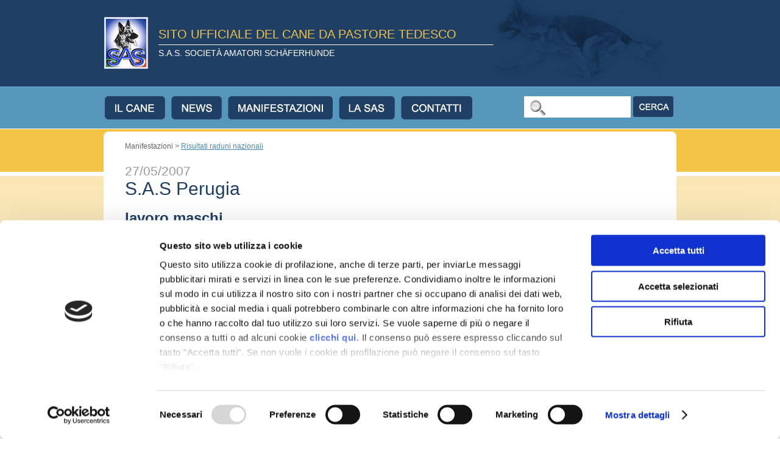

--- FILE ---
content_type: text/html
request_url: https://www.sas-italia.com/area-manifestazioni/risultati-raduni-nazionali/696/sas-perugia_27-05-2007
body_size: 6221
content:

<!DOCTYPE html PUBLIC "-//W3C//DTD XHTML 1.0 Transitional//EN" "http://www.w3.org/TR/xhtml1/DTD/xhtml1-transitional.dtd">
<html xmlns="http://www.w3.org/1999/xhtml" lang="it" xml:lang="it">
<head>
	
<script id="Cookiebot" src="https://consent.cookiebot.com/uc.js" data-cbid="e895e4c2-5671-44c3-ae95-e3fbf70299fb" data-blockingmode="auto" type="text/javascript"></script>


<meta http-equiv="Content-Type" content="text/html; charset=iso-8859-1" />
<meta http-equiv="content-language" content="it" />
<title>Risultati raduni nazionali S.A.S Perugia del 27/05/2007</title>
<meta name="keywords" content="" />
<link rel="stylesheet" type="text/css" href="/css/mainstyle.css" media="all" />
<!--[if IE 7]>
<style type="text/css" media="all">@import "css/fix-ie7.css";</style>
<![endif]-->
<script type="text/javascript" src="/js/jquery.js"></script>

	<script type="text/javascript" src="/include/controlli_form.js"></script>
</head>

<body>
  <div id="container" class="clearfix">
	<!-- testata -->

  <div id="header">
  	 <a href="/index.asp" style="text-decoration:none;" class="l_sas_standard">
         <h5 class="giallo">SITO UFFICIALE DEL CANE DA PASTORE TEDESCO</h5>
         <h6 class="bianco">S.A.S. SOCIET&Agrave; AMATORI SCH&Auml;FERHUNDE</h6>
     </a>
     
  </div>
<!-- fine testata -->

<!-- nav e search -->
<div id="nav">
 <div id="menu">
 <ul>
		 
         <li><a href="#" title="il cane"><img src="/images/buttons_cane.jpg" border="0" alt="Il Cane" /></a>
              
                  <ul>
                      
                          <li><a class="" href="/area-ilcane/storia-del-cane">Storia</a>
                          
                         </li>
                      
                          <li><a class="" href="/area-ilcane/anatomia-del-cane">Anatomia del Cane</a>
                          
                         </li>
                      
                          <li><a class="" href="/area-ilcane/standard-di-razza">Standard di Razza</a>
                          
                         </li>
                      
                          <li><a class="" href="/area-ilcane/veterinari-e-displasie">Veterinari e displasie</a>
                          
                         </li>
                      
                          <li><a class="" href="/area-ilcane/cuccioli-disponibili">Cuccioli Disponibili</a>
                          
                         </li>
                      
                      <li id="close_menu">&nbsp;</li>
                  </ul>
                  
          </li>
          
         <li><a href="#" title="il cane"><img src="/images/buttons_news.jpg" border="0" alt="News" /></a>
              
                  <ul>
                      
                          <li><a class="" href="/area-news/cosa-ce-di-nuovo">Cosa c'è di Nuovo</a>
                          
                         </li>
                      
                          <li><a class="" href="/area-news/notizie-dal-mondo">Notizie dal Mondo</a>
                          
                         </li>
                      
                          <li><a class="" href="/area-news/comunicazioni-monte">Comunicazioni monte</a>
                          
                         </li>
                      
                      <li id="close_menu">&nbsp;</li>
                  </ul>
                  
          </li>
          
         <li><a href="#" title="il cane"><img src="/images/buttons_manifestazioni.jpg" border="0" alt="Manifestazioni" /></a>
              
                  <ul>
                      
                          <li><a class="" href="/area-manifestazioni/corsi">Corsi</a>
                          
                         </li>
                      
                          <li><a class="" href="/area-manifestazioni/calendario">Calendario</a>
                          
                         </li>
                      
                          <li><a class="with_sub_menu" href="/area-manifestazioni/risultati-campionati">Risultati Campionati</a>
                          
							  <ul>
								  
									  <li><a href="/area-manifestazioni/risultati-campionati-italiani">Campionati Nati e Allevati in italia</a></li>
								  
									  <li><a href="/area-manifestazioni/risultati-campionati-mondiali">Campionati Mondiali</a></li>
								  
									  <li><a href="/area-manifestazioni/risultati-campionati-allevamento">Campionati Allevamento</a></li>
								  
									  <li><a href="/area-manifestazioni/risultati-campionati-addestramento">Campionati Addestramento</a></li>
								  
									  <li><a href="/area-manifestazioni/risultati-campionati-giovani">Campionati Giovani</a></li>
								  
							 </ul>
							 
                         </li>
                      
                          <li><a class="with_sub_menu" href="/area-manifestazioni/risultati-manifestazioni">Risultati Manifestazioni</a>
                          
							  <ul>
								  
									  <li><a href="/area-manifestazioni/risultati-prove-mondioring">Prove Mondioring</a></li>
								  
									  <li><a href="/area-manifestazioni/risultati-raduni-nazionali">Raduni Nazionali</a></li>
								  
									  <li><a href="/area-manifestazioni/risultati-raduni-sezionali">Raduni Sezionali</a></li>
								  
									  <li><a href="/area-manifestazioni/risultati-prove-selezione">Prove Selezione</a></li>
								  
									  <li><a href="/area-manifestazioni/risultati-prove-wesentest">WB - test caratteriale</a></li>
								  
									  <li><a href="/area-manifestazioni/risultati-prove-lavoro">Prove Lavoro</a></li>
								  
									  <li><a href="/area-manifestazioni/risultati-prove-resistenza">Prove Resistenza</a></li>
								  
									  <li><a href="/area-manifestazioni/risultati-prove-di-lavoro-sezionali">Prove di lavoro Sezionali</a></li>
								  
									  <li><a href="/area-manifestazioni/risultati-prove-soccorso">Prove di Soccorso</a></li>
								  
							 </ul>
							 
                         </li>
                      
                          <li><a class="" href="/area-manifestazioni/date-importanti">Date importanti</a>
                          
                         </li>
                      
                          <li><a class="" href="/area-manifestazioni/modulistica">Modulistica</a>
                          
                         </li>
                      
                      <li id="close_menu">&nbsp;</li>
                  </ul>
                  
          </li>
          
         <li><a href="#" title="il cane"><img src="/images/buttons_sas.jpg" border="0" alt="La SAS" /></a>
              
                  <ul>
                      
                          <li><a class="" href="/area-lasas/coordinate-bancarie">Coordinate bancarie</a>
                          
                         </li>
                      
                          <li><a class="" href="/area-lasas/paga-la-sas">Pagamenti on line</a>
                          
                         </li>
                      
                          <li><a class="" href="/area-lasas/riviste">Riviste SAS</a>
                          
                         </li>
                      
                          <li><a class="" href="/area-lasas/chi-siamo">Chi Siamo</a>
                          
                         </li>
                      
                          <li><a class="" href="/area-lasas/statuto-sas">Statuto SAS</a>
                          
                         </li>
                      
                          <li><a class="" href="/area-lasas/cariche-sociali">Cariche Sociali</a>
                          
                         </li>
                      
                          <li><a class="" href="/area-lasas/delibere-del-cdn">delibere</a>
                          
                         </li>
                      
                          <li><a class="" href="/area-lasas/regolamenti">Regolamenti</a>
                          
                         </li>
                      
                          <li><a class="" href="/area-lasas/organismi">Organismi</a>
                          
                         </li>
                      
                          <li><a class="" href="/area-lasas/modulistica">Modulistica</a>
                          
                         </li>
                      
                          <li><a class="" href="/area-lasas/settore-giovani">Settore Giovani</a>
                          
                         </li>
                      
                          <li><a class="" href="/area-lasas/pratiche-dna-displasia">Pratiche DNA/Displasia</a>
                          
                         </li>
                      
                      <li id="close_menu">&nbsp;</li>
                  </ul>
                  
          </li>
          
         <li><a href="#" title="il cane"><img src="/images/buttons_contatti.jpg" border="0" alt="Contatti" /></a>
              
                  <ul>
                      
                          <li><a class="" href="/area-contatti/sede-centrale">Sede Centrale</a>
                          
                         </li>
                      
                          <li><a class="" href="/area-contatti/cookie-policy">Cookie Policy</a>
                          
                         </li>
                      
                          <li><a class="" href="/area-contatti/privacy">Privacy Policy</a>
                          
                         </li>
                      
                          <li><a class="" href="/area-contatti/credits">Credits</a>
                          
                         </li>
                      
                      <li id="close_menu">&nbsp;</li>
                  </ul>
                  
          </li>
          
	  </ul>
 </div>
</div>
<div id="searchbox" class="clearfix">
 <form action="/cerca.asp" method="post">
  <input type="text" id="searchbox_inputbox" class="floatleft" />
	  <input  type="image" src="/images/buttons_cerca.jpg" class="floatright" />
</form>
</div>
<!-- fine nav e search -->

    <div class="clear"></div>
    <!-- contenuto -->
    <div id="contentbox2">
     <div id="contentbox_content2">
        <div class="box_contenuto">
            <div class="crumbs">
               Manifestazioni > <a href="/area-manifestazioni/risultati-raduni-nazionali">Risultati raduni nazionali</a>
            </div>
            <!-- <div class="box_banner"> -->
<!-- <a href='https://www.sas-italia.com/amici-della-sas.asp' target='_blank'><img src='https://www.sas-italia.com/images/pubb2.jpg' border='0' alt='' /></a> -->
<!-- <a href='http://www.radiosas.com/' target='_blank'><img src='https://www.sas-italia.com/images/radiosas-ban.jpg' border='0' alt='' /></a> -->
<!-- </div> -->

            <h1><span class="data">27/05/2007</span><br />S.A.S Perugia</h1>
            <!--RISULTATI -->
            <div class="tabledata">
			<h4><b>lavoro maschi</b></h4>
												<table width="100%" border="0" cellspacing="0" cellpadding="3">
												  <tr>
													<th scope="col" width="5%">Class.</th>
													<th scope="col" width="20%">Qualifica</th>
													<th scope="col" width="25%">Cane</th>
													<th scope="col" width="25%">Padre</th>
													<th scope="col" width="25%">Madre</th>
													<th scope="col" width="25%">Attacco</th>
												  </tr>
													
												  <tr>
													<td align="center">
														1
													</td>
													<td align="center">


														Eccellente
														<!--Eccellente-->
													</td>
													<td>
														Baron di Poggio Morello
													</td>
													<td>
														Wallace aus Agrigento
													</td>
													<td>
														Celly Ca' San Marco
													</td>
													<td align="center"></td>
												  </tr>
													
												  <tr>
													<td align="center">
														2
													</td>
													<td align="center">


														Eccellente
														<!--Eccellente-->
													</td>
													<td>
														Natz del Caiatino
													</td>
													<td>
														Ghero di Casa Nobili
													</td>
													<td>
														Bessy di Val Calore
													</td>
													<td align="center"></td>
												  </tr>
													
												  <tr>
													<td align="center">
														3
													</td>
													<td align="center">


														Eccellente
														<!--Eccellente-->
													</td>
													<td>
														Gondor dei Monti della Laga
													</td>
													<td>
														Ghildo 
													</td>
													<td>
														Jole d'Ulmental
													</td>
													<td align="center"></td>
												  </tr>
													
												  <tr>
													<td align="center">
														4
													</td>
													<td align="center">


														Eccellente
														<!--Eccellente-->
													</td>
													<td>
														Urk della Valle del Liri
													</td>
													<td>
														Italo della Valle del Liri
													</td>
													<td>
														Daily della Valle del Liri
													</td>
													<td align="center"></td>
												  </tr>
													
												  <tr>
													<td align="center">
														5
													</td>
													<td align="center">


														Eccellente
														<!--Eccellente-->
													</td>
													<td>
														Ghandi dei Lupi della Maddalena
													</td>
													<td>
														Ghandi v.Arlett
													</td>
													<td>
														Connie dei Lupi della Maddalena
													</td>
													<td align="center"></td>
												  </tr>
													
												  <tr>
													<td align="center">
														6
													</td>
													<td align="center">


														Eccellente
														<!--Eccellente-->
													</td>
													<td>
														Eros della Cerza
													</td>
													<td>
														Kevin Von Murtal
													</td>
													<td>
														Selly della Cerza
													</td>
													<td align="center"></td>
												  </tr>
													
												  <tr>
													<td align="center">
														7
													</td>
													<td align="center">


														Eccellente
														<!--Eccellente-->
													</td>
													<td>
														Borghi di Casa Riccomi
													</td>
													<td>
														Quare di Fossombrone
													</td>
													<td>
														Zara di Casa Riccomi
													</td>
													<td align="center"></td>
												  </tr>
													
												  <tr>
													<td align="center">
														8
													</td>
													<td align="center">


														Molto Buono
														<!--Molto Buono-->
													</td>
													<td>
														Asko della Culla di Venere
													</td>
													<td>
														Brast  
													</td>
													<td>
														Fenia della Loggia dei Mercanti
													</td>
													<td align="center"></td>
												  </tr>
													
												</table>
											<h4><b>lavoro femmine</b></h4><h4>Giudici</h4><ul>
													<li>Di Festa Mauro</li>
													</ul>
												<table width="100%" border="0" cellspacing="0" cellpadding="3">
												  <tr>
													<th scope="col" width="5%">Class.</th>
													<th scope="col" width="20%">Qualifica</th>
													<th scope="col" width="25%">Cane</th>
													<th scope="col" width="25%">Padre</th>
													<th scope="col" width="25%">Madre</th>
													<th scope="col" width="25%">Attacco</th>
												  </tr>
													
												  <tr>
													<td align="center">
														1
													</td>
													<td align="center">


														Eccellente
														<!--Eccellente-->
													</td>
													<td>
														Xena del Criale
													</td>
													<td>
														Quick Vom Gletschertopf
													</td>
													<td>
														Tosca del Criale
													</td>
													<td align="center"></td>
												  </tr>
													
												  <tr>
													<td align="center">
														2
													</td>
													<td align="center">


														Eccellente
														<!--Eccellente-->
													</td>
													<td>
														Ulke del Calafato
													</td>
													<td>
														Lux di Casa Lupo
													</td>
													<td>
														Zeta di Casa Paparella
													</td>
													<td align="center"></td>
												  </tr>
													
												  <tr>
													<td align="center">
														3
													</td>
													<td align="center">


														Eccellente
														<!--Eccellente-->
													</td>
													<td>
														Bania dei Patrizi
													</td>
													<td>
														Rikkor v.Bad-Boll
													</td>
													<td>
														Fanny dei Patrizi
													</td>
													<td align="center"></td>
												  </tr>
													
												  <tr>
													<td align="center">
														4
													</td>
													<td align="center">


														Eccellente
														<!--Eccellente-->
													</td>
													<td>
														Ujpesti Farkas Mandy
													</td>
													<td>
														Remus Gero
													</td>
													<td>
														Remus Detty
													</td>
													<td align="center"></td>
												  </tr>
													
												  <tr>
													<td align="center">
														5
													</td>
													<td align="center">


														Eccellente
														<!--Eccellente-->
													</td>
													<td>
														Zambaja v.Batu
													</td>
													<td>
														Yasko v.Farbenspiel
													</td>
													<td>
														Jatta v.Batu
													</td>
													<td align="center"></td>
												  </tr>
													
												  <tr>
													<td align="center">
														6
													</td>
													<td align="center">


														Molto Buono
														<!--Molto Buono-->
													</td>
													<td>
														Ghena della Decima Mas
													</td>
													<td>
														Packo V. Musikaten Hoff
													</td>
													<td>
														Honda di Dranel
													</td>
													<td align="center"></td>
												  </tr>
													
												</table>
											<h4><b>libera maschi</b></h4>
												<table width="100%" border="0" cellspacing="0" cellpadding="3">
												  <tr>
													<th scope="col" width="5%">Class.</th>
													<th scope="col" width="20%">Qualifica</th>
													<th scope="col" width="25%">Cane</th>
													<th scope="col" width="25%">Padre</th>
													<th scope="col" width="25%">Madre</th>
													<th scope="col" width="110">Conduttore</th>
												  </tr>
													
												  <tr>
													<td align="center">
														1
													</td>
													<td align="center">


														Molto Buono
														<!--Molto Buono-->
													</td>
													<td>
														Rolf delle Antiche Muse
													</td>
													<td>
														Ghandi v.Arlett
													</td>
													<td>
														Oxia di Val Calore
													</td>
													<td align="center">	 </td>
												  </tr>
													
												</table>
											<h4><b>libera femmine</b></h4><h4>Giudici</h4><ul>
													<li>Di Festa Mauro</li>
													</ul>
												<table width="100%" border="0" cellspacing="0" cellpadding="3">
												  <tr>
													<th scope="col" width="5%">Class.</th>
													<th scope="col" width="20%">Qualifica</th>
													<th scope="col" width="25%">Cane</th>
													<th scope="col" width="25%">Padre</th>
													<th scope="col" width="25%">Madre</th>
													<th scope="col" width="110">Conduttore</th>
												  </tr>
													
												  <tr>
													<td align="center">
														1
													</td>
													<td align="center">


														Molto Buono
														<!--Molto Buono-->
													</td>
													<td>
														Alin dei Colli Montefalchesi
													</td>
													<td>
														Ansel di San Pierino
													</td>
													<td>
														Tresi 
													</td>
													<td align="center">	 </td>
												  </tr>
													
												  <tr>
													<td align="center">
														2
													</td>
													<td align="center">


														Molto Buono
														<!--Molto Buono-->
													</td>
													<td>
														Vally della Bella Galiana
													</td>
													<td>
														Urkan zum Turmacker
													</td>
													<td>
														Chips della Bella Galiana
													</td>
													<td align="center">	 </td>
												  </tr>
													
												  <tr>
													<td align="center">
														3
													</td>
													<td align="center">


														Molto Buono
														<!--Molto Buono-->
													</td>
													<td>
														Lusy della Bella Galiana
													</td>
													<td>
														Fanto della Loggia dei Mercanti
													</td>
													<td>
														Chips della Bella Galiana
													</td>
													<td align="center">	 </td>
												  </tr>
													
												</table>
											<h4><b>giovani maschi</b></h4>
												<table width="100%" border="0" cellspacing="0" cellpadding="3">
												  <tr>
													<th scope="col" width="5%">Class.</th>
													<th scope="col" width="20%">Qualifica</th>
													<th scope="col" width="25%">Cane</th>
													<th scope="col" width="25%">Padre</th>
													<th scope="col" width="25%">Madre</th>
													<th scope="col" width="110">Conduttore</th>
												  </tr>
													
												  <tr>
													<td align="center">
														1
													</td>
													<td align="center">


														Molto Buono
														<!--Molto Buono-->
													</td>
													<td>
														Paco della Bella Galiana
													</td>
													<td>
														Igor della Bella Galiana
													</td>
													<td>
														Quesy della Bella Galiana
													</td>
													<td align="center">	 </td>
												  </tr>
													
												  <tr>
													<td align="center">
														2
													</td>
													<td align="center">


														Molto Buono
														<!--Molto Buono-->
													</td>
													<td>
														Nakros della Genia Osca
													</td>
													<td>
														Pakros d'Ulmental
													</td>
													<td>
														Biba 
													</td>
													<td align="center">	 </td>
												  </tr>
													
												  <tr>
													<td align="center">
														3
													</td>
													<td align="center">


														Molto Buono
														<!--Molto Buono-->
													</td>
													<td>
														Dex della Macchia Verde
													</td>
													<td>
														Davis dei Due Fiumi
													</td>
													<td>
														Wilma della Macchia Verde
													</td>
													<td align="center">	 </td>
												  </tr>
													
												  <tr>
													<td align="center">
														4
													</td>
													<td align="center">


														Molto Buono
														<!--Molto Buono-->
													</td>
													<td>
														Nicos degli Achei
													</td>
													<td>
														Orbit v.Huhnegrab
													</td>
													<td>
														Fenia della Gens Pontina
													</td>
													<td align="center">	 </td>
												  </tr>
													
												</table>
											<h4><b>giovani femmine</b></h4><h4>Giudici</h4><ul>
													<li>Di Festa Mauro</li>
													</ul>
												<table width="100%" border="0" cellspacing="0" cellpadding="3">
												  <tr>
													<th scope="col" width="5%">Class.</th>
													<th scope="col" width="20%">Qualifica</th>
													<th scope="col" width="25%">Cane</th>
													<th scope="col" width="25%">Padre</th>
													<th scope="col" width="25%">Madre</th>
													<th scope="col" width="110">Conduttore</th>
												  </tr>
													
												  <tr>
													<td align="center">
														1
													</td>
													<td align="center">


														Molto Buono
														<!--Molto Buono-->
													</td>
													<td>
														Dixi di Casa Massarelli
													</td>
													<td>
														Waiko di Casa Massarelli
													</td>
													<td>
														Alke  
													</td>
													<td align="center">	 </td>
												  </tr>
													
												  <tr>
													<td align="center">
														2
													</td>
													<td align="center">


														Molto Buono
														<!--Molto Buono-->
													</td>
													<td>
														Alma di Casa El-Ma
													</td>
													<td>
														Eikor v.d.Liebeswarte
													</td>
													<td>
														Quina di Casa El-Ma
													</td>
													<td align="center">	 </td>
												  </tr>
													
												  <tr>
													<td align="center">
														3
													</td>
													<td align="center">


														Molto Buono
														<!--Molto Buono-->
													</td>
													<td>
														Ronda della Bella Galiana
													</td>
													<td>
														Shon di Terra Scura
													</td>
													<td>
														Assia della Bella Galiana
													</td>
													<td align="center">	 </td>
												  </tr>
													
												  <tr>
													<td align="center">
														4
													</td>
													<td align="center">


														Molto Buono
														<!--Molto Buono-->
													</td>
													<td>
														Gabi dei Lupi della Maddalena
													</td>
													<td>
														Ghandi dei Lupi della Maddalena
													</td>
													<td>
														Ica v.Magisterdamm
													</td>
													<td align="center">	 </td>
												  </tr>
													
												  <tr>
													<td align="center">
														5
													</td>
													<td align="center">


														Molto Buono
														<!--Molto Buono-->
													</td>
													<td>
														Astrid 
													</td>
													<td>
														Saro degli Arvali
													</td>
													<td>
														Taffi della Bella Galiana
													</td>
													<td align="center">	 </td>
												  </tr>
													
												  <tr>
													<td align="center">
														6
													</td>
													<td align="center">


														Molto Buono
														<!--Molto Buono-->
													</td>
													<td>
														Duschka dei Cimmeri
													</td>
													<td>
														Wulkaano di Fossombrone
													</td>
													<td>
														Iulien del As D'Or
													</td>
													<td align="center">	 </td>
												  </tr>
													
												</table>
											<h4><b>giovanissimi maschi</b></h4>
												<table width="100%" border="0" cellspacing="0" cellpadding="3">
												  <tr>
													<th scope="col" width="5%">Class.</th>
													<th scope="col" width="20%">Qualifica</th>
													<th scope="col" width="25%">Cane</th>
													<th scope="col" width="25%">Padre</th>
													<th scope="col" width="25%">Madre</th>
													<th scope="col" width="110">Conduttore</th>
												  </tr>
													
												  <tr>
													<td align="center">
														1
													</td>
													<td align="center">


														Molto Buono
														<!--Molto Buono-->
													</td>
													<td>
														Tryp della Baia Imperiale
													</td>
													<td>
														Aron della Terra dei Forti
													</td>
													<td>
														Vonny della Baia Imperiale
													</td>
													<td align="center">	 </td>
												  </tr>
													
												  <tr>
													<td align="center">
														2
													</td>
													<td align="center">


														Molto Buono
														<!--Molto Buono-->
													</td>
													<td>
														Derby del Criale
													</td>
													<td>
														Waiko di Casa Massarelli
													</td>
													<td>
														Xena del Criale
													</td>
													<td align="center">	 </td>
												  </tr>
													
												  <tr>
													<td align="center">
														3
													</td>
													<td align="center">


														Molto Buono
														<!--Molto Buono-->
													</td>
													<td>
														Erasmus dei Lupi della Maddalena
													</td>
													<td>
														Nero del Caiatino
													</td>
													<td>
														Lea degli Achei
													</td>
													<td align="center">	 </td>
												  </tr>
													
												  <tr>
													<td align="center">
														4
													</td>
													<td align="center">


														Molto Buono
														<!--Molto Buono-->
													</td>
													<td>
														Rocky 
													</td>
													<td>
														Asch  
													</td>
													<td>
														Peggy dei Lupi della Maddalena
													</td>
													<td align="center">	 </td>
												  </tr>
													
												</table>
											<h4><b>giovanissimi femmine</b></h4><h4>Giudici</h4><ul>
													<li>Di Festa Mauro</li>
													</ul>
												<table width="100%" border="0" cellspacing="0" cellpadding="3">
												  <tr>
													<th scope="col" width="5%">Class.</th>
													<th scope="col" width="20%">Qualifica</th>
													<th scope="col" width="25%">Cane</th>
													<th scope="col" width="25%">Padre</th>
													<th scope="col" width="25%">Madre</th>
													<th scope="col" width="110">Conduttore</th>
												  </tr>
													
												  <tr>
													<td align="center">
														1
													</td>
													<td align="center">


														Molto Buono
														<!--Molto Buono-->
													</td>
													<td>
														Eva della Valcuvia
													</td>
													<td>
														Tor di Casa Nobili
													</td>
													<td>
														Isa degli Achei
													</td>
													<td align="center">	 </td>
												  </tr>
													
												  <tr>
													<td align="center">
														2
													</td>
													<td align="center">


														Molto Buono
														<!--Molto Buono-->
													</td>
													<td>
														Praga v.Gerianian Hoff
													</td>
													<td>
														Dux de Cuatro Flores
													</td>
													<td>
														Hellen della Grande Valle
													</td>
													<td align="center">	 </td>
												  </tr>
													
												  <tr>
													<td align="center">
														3
													</td>
													<td align="center">


														Molto Buono
														<!--Molto Buono-->
													</td>
													<td>
														Yoly degli Achei
													</td>
													<td>
														Yimmy van Contra
													</td>
													<td>
														Exstra degli Arvali
													</td>
													<td align="center">	 </td>
												  </tr>
													
												  <tr>
													<td align="center">
														4
													</td>
													<td align="center">


														Molto Buono
														<!--Molto Buono-->
													</td>
													<td>
														Ursula v. Lucky Animals
													</td>
													<td>
														Canto v.Arlett
													</td>
													<td>
														Mia v.Lucky Animals
													</td>
													<td align="center">	 </td>
												  </tr>
													
												  <tr>
													<td align="center">
														5
													</td>
													<td align="center">


														Molto Buono
														<!--Molto Buono-->
													</td>
													<td>
														Romina dei Verdi Colli
													</td>
													<td>
														Tor di Casa Nobili
													</td>
													<td>
														Alina dei Verdi Colli
													</td>
													<td align="center">	 </td>
												  </tr>
													
												  <tr>
													<td align="center">
														6
													</td>
													<td align="center">


														Molto Buono
														<!--Molto Buono-->
													</td>
													<td>
														Ania del Catone
													</td>
													<td>
														Baron di Poggio Morello
													</td>
													<td>
														Elsa di Casa Gualdi
													</td>
													<td align="center">	 </td>
												  </tr>
													
												  <tr>
													<td align="center">
														7
													</td>
													<td align="center">


														Molto Buono
														<!--Molto Buono-->
													</td>
													<td>
														Urma della Bella Galiana
													</td>
													<td>
														Pakros d'Ulmental
													</td>
													<td>
														Zarin delle Antiche Muse
													</td>
													<td align="center">	 </td>
												  </tr>
													
												  <tr>
													<td align="center">
														8
													</td>
													<td align="center">


														Molto Buono
														<!--Molto Buono-->
													</td>
													<td>
														Bania dell'Alto Pino
													</td>
													<td>
														Orbit v.Huhnegrab
													</td>
													<td>
														Moris dell'Alto Pino
													</td>
													<td align="center">	 </td>
												  </tr>
													
												</table>
											<h4><b>cuccioloni maschi</b></h4>
												<table width="100%" border="0" cellspacing="0" cellpadding="3">
												  <tr>
													<th scope="col" width="5%">Class.</th>
													<th scope="col" width="20%">Qualifica</th>
													<th scope="col" width="25%">Cane</th>
													<th scope="col" width="25%">Padre</th>
													<th scope="col" width="25%">Madre</th>
													<th scope="col" width="110">Conduttore</th>
												  </tr>
													
												  <tr>
													<td align="center">
														1
													</td>
													<td align="center">


														Molto Buono
														<!--Molto Buono-->
													</td>
													<td>
														Fimo di Casa Parziale
													</td>
													<td>
														Italo della Valle del Liri
													</td>
													<td>
														Terry di Casa Parziale
													</td>
													<td align="center">	 </td>
												  </tr>
													
												  <tr>
													<td align="center">
														2
													</td>
													<td align="center">


														Molto Buono
														<!--Molto Buono-->
													</td>
													<td>
														Devon Blackhof
													</td>
													<td>
														Nox d'Ulmental
													</td>
													<td>
														Desy 
													</td>
													<td align="center">	 </td>
												  </tr>
													
												  <tr>
													<td align="center">
														3
													</td>
													<td align="center">


														Molto Buono
														<!--Molto Buono-->
													</td>
													<td>
														Kevin delle Antiche Muse
													</td>
													<td>
														Eros delle Antiche Muse
													</td>
													<td>
														Zora delle Antiche Muse
													</td>
													<td align="center">	 </td>
												  </tr>
													
												  <tr>
													<td align="center">
														4
													</td>
													<td align="center">


														Molto Buono
														<!--Molto Buono-->
													</td>
													<td>
														Davis di Casa Massarelli
													</td>
													<td>
														Tor di Casa Nobili
													</td>
													<td>
														Alke 
													</td>
													<td align="center">	 </td>
												  </tr>
													
												  <tr>
													<td align="center">
														5
													</td>
													<td align="center">


														Molto Buono
														<!--Molto Buono-->
													</td>
													<td>
														Cherry di Casa Sergio
													</td>
													<td>
														Thorum della Baia Imperiale
													</td>
													<td>
														Wonny di Casa Sergio
													</td>
													<td align="center">	 </td>
												  </tr>
													
												</table>
											<h4><b>cuccioloni femmine</b></h4><h4>Giudici</h4><ul>
													<li>Di Festa Mauro</li>
													</ul>
												<table width="100%" border="0" cellspacing="0" cellpadding="3">
												  <tr>
													<th scope="col" width="5%">Class.</th>
													<th scope="col" width="20%">Qualifica</th>
													<th scope="col" width="25%">Cane</th>
													<th scope="col" width="25%">Padre</th>
													<th scope="col" width="25%">Madre</th>
													<th scope="col" width="110">Conduttore</th>
												  </tr>
													
												  <tr>
													<td align="center">
														1
													</td>
													<td align="center">


														Molto Buono
														<!--Molto Buono-->
													</td>
													<td>
														Malù degli Alburni
													</td>
													<td>
														Mardok della Valle del Lujo
													</td>
													<td>
														Zela degli Alburni
													</td>
													<td align="center">	 </td>
												  </tr>
													
												  <tr>
													<td align="center">
														2
													</td>
													<td align="center">


														Molto Buono
														<!--Molto Buono-->
													</td>
													<td>
														Hada degli Achei
													</td>
													<td>
														Waiko di Casa Massarelli
													</td>
													<td>
														Puma 
													</td>
													<td align="center">	 </td>
												  </tr>
													
												  <tr>
													<td align="center">
														3
													</td>
													<td align="center">


														Molto Buono
														<!--Molto Buono-->
													</td>
													<td>
														Jasmine dell'Antico Maniero
													</td>
													<td>
														Pascha v.Zellwaldrand
													</td>
													<td>
														Savada di Fossombrone
													</td>
													<td align="center">	 </td>
												  </tr>
													
												  <tr>
													<td align="center">
														4
													</td>
													<td align="center">


														Molto Buono
														<!--Molto Buono-->
													</td>
													<td>
														Karina delle Antiche Muse
													</td>
													<td>
														Eros delle Antiche Muse
													</td>
													<td>
														Zora delle Antiche Muse
													</td>
													<td align="center">	 </td>
												  </tr>
													
												  <tr>
													<td align="center">
														5
													</td>
													<td align="center">


														Molto Buono
														<!--Molto Buono-->
													</td>
													<td>
														Heidi v.d.Rochele-Ranch
													</td>
													<td>
														Quenn v.Loher Weg
													</td>
													<td>
														Gaba v.Bad Boll
													</td>
													<td align="center">	 </td>
												  </tr>
													
												</table>
											<h4><b>juniores maschi</b></h4>
												<table width="100%" border="0" cellspacing="0" cellpadding="3">
												  <tr>
													<th scope="col" width="5%">Class.</th>
													<th scope="col" width="20%">Qualifica</th>
													<th scope="col" width="25%">Cane</th>
													<th scope="col" width="25%">Padre</th>
													<th scope="col" width="25%">Madre</th>
													<th scope="col" width="110">Conduttore</th>
												  </tr>
													
												  <tr>
													<td align="center">
														1
													</td>
													<td align="center">


														Molto promettente
														<!--Molto promettente-->
													</td>
													<td>
														Marek della Goccia d'Oro
													</td>
													<td>
														Demon Goccia d'Oro
													</td>
													<td>
														Lana della Torretta
													</td>
													<td align="center">	 </td>
												  </tr>
													
												  <tr>
													<td align="center">
														2
													</td>
													<td align="center">


														Molto promettente
														<!--Molto promettente-->
													</td>
													<td>
														Chevin della Grande Valle
													</td>
													<td>
														Nero del Caiatino
													</td>
													<td>
														Bania dei Patrizi
													</td>
													<td align="center">	 </td>
												  </tr>
													
												  <tr>
													<td align="center">
														3
													</td>
													<td align="center">


														Molto promettente
														<!--Molto promettente-->
													</td>
													<td>
														Taigo di Casa Massarelli
													</td>
													<td>
														Nando della Valcuvia
													</td>
													<td>
														Masha di Casa Massarelli
													</td>
													<td align="center">	 </td>
												  </tr>
													
												  <tr>
													<td align="center">
														4
													</td>
													<td align="center">


														Molto promettente
														<!--Molto promettente-->
													</td>
													<td>
														Lex degli Osci
													</td>
													<td>
														Natz del Caiatino
													</td>
													<td>
														Tesy d'Ulmental
													</td>
													<td align="center">	 </td>
												  </tr>
													
												  <tr>
													<td align="center">
														5
													</td>
													<td align="center">


														Promettente
														<!--Promettente-->
													</td>
													<td>
														Bego di Casa Beggiato
													</td>
													<td>
														Aiko v.Goldenen Zweig
													</td>
													<td>
														Alba di Casa Beggiato
													</td>
													<td align="center">	 </td>
												  </tr>
													
												</table>
											<h4><b>juniores femmine</b></h4><h4>Giudici</h4><ul>
													<li>Di Festa Mauro</li>
													</ul>
												<table width="100%" border="0" cellspacing="0" cellpadding="3">
												  <tr>
													<th scope="col" width="5%">Class.</th>
													<th scope="col" width="20%">Qualifica</th>
													<th scope="col" width="25%">Cane</th>
													<th scope="col" width="25%">Padre</th>
													<th scope="col" width="25%">Madre</th>
													<th scope="col" width="110">Conduttore</th>
												  </tr>
													
												  <tr>
													<td align="center">
														1
													</td>
													<td align="center">


														Molto promettente
														<!--Molto promettente-->
													</td>
													<td>
														Fiamma Valentinientis
													</td>
													<td>
														Quartz di Fossombrone
													</td>
													<td>
														Elektra od Svete Klare
													</td>
													<td align="center">	 </td>
												  </tr>
													
												  <tr>
													<td align="center">
														2
													</td>
													<td align="center">


														Molto promettente
														<!--Molto promettente-->
													</td>
													<td>
														Gea delle Colonne d'Ercole
													</td>
													<td>
														Ghildo 
													</td>
													<td>
														Alga delle Colonne d'Ercole
													</td>
													<td align="center">	 </td>
												  </tr>
													
												  <tr>
													<td align="center">
														3
													</td>
													<td align="center">


														Molto promettente
														<!--Molto promettente-->
													</td>
													<td>
														Darma dei Patrizi
													</td>
													<td>
														Natz del Caiatino
													</td>
													<td>
														Holly dei Patrizi
													</td>
													<td align="center">	 </td>
												  </tr>
													
												  <tr>
													<td align="center">
														4
													</td>
													<td align="center">


														Molto promettente
														<!--Molto promettente-->
													</td>
													<td>
														Nike del Pobur
													</td>
													<td>
														Eros delle Antiche Muse
													</td>
													<td>
														Erle del Pobur
													</td>
													<td align="center">	 </td>
												  </tr>
													
												  <tr>
													<td align="center">
														5
													</td>
													<td align="center">


														Molto promettente
														<!--Molto promettente-->
													</td>
													<td>
														Endy delle Belle Torri
													</td>
													<td>
														Xadro v.Bad Boll
													</td>
													<td>
														Laurie dei Verdi Colli
													</td>
													<td align="center">	 </td>
												  </tr>
													
												  <tr>
													<td align="center">
														6
													</td>
													<td align="center">


														Molto promettente
														<!--Molto promettente-->
													</td>
													<td>
														Eter delle Belle Torri
													</td>
													<td>
														Xadro v.Bad Boll
													</td>
													<td>
														Laurie dei Verdi Colli
													</td>
													<td align="center">	 </td>
												  </tr>
													
												  <tr>
													<td align="center">
														7
													</td>
													<td align="center">


														Molto promettente
														<!--Molto promettente-->
													</td>
													<td>
														Elly del Criale
													</td>
													<td>
														Chuck del Criale
													</td>
													<td>
														Olga del Criale
													</td>
													<td align="center">	 </td>
												  </tr>
													
												  <tr>
													<td align="center">
														8
													</td>
													<td align="center">


														Molto promettente
														<!--Molto promettente-->
													</td>
													<td>
														Debby della Bella Galiana
													</td>
													<td>
														Quenn v.Loher Weg
													</td>
													<td>
														Assia della Bella Galiana
													</td>
													<td align="center">	 </td>
												  </tr>
													
												  <tr>
													<td align="center">
														9
													</td>
													<td align="center">


														Molto promettente
														<!--Molto promettente-->
													</td>
													<td>
														Dasty della Bella Galiana
													</td>
													<td>
														Quenn v.Loher Weg
													</td>
													<td>
														Assia della Bella Galiana
													</td>
													<td align="center">	 </td>
												  </tr>
													
												  <tr>
													<td align="center">
														10
													</td>
													<td align="center">


														Molto promettente
														<!--Molto promettente-->
													</td>
													<td>
														Blondie 
													</td>
													<td>
														Echo v.Arlett
													</td>
													<td>
														Emy dei Patrizi
													</td>
													<td align="center">	 </td>
												  </tr>
													
												  <tr>
													<td align="center">
														11
													</td>
													<td align="center">


														Molto promettente
														<!--Molto promettente-->
													</td>
													<td>
														Beta 
													</td>
													<td>
														Hero di Casa Adamo
													</td>
													<td>
														Erka della Bocca del Vesuvio
													</td>
													<td align="center">	 </td>
												  </tr>
													
												  <tr>
													<td align="center">
														12
													</td>
													<td align="center">


														Promettente
														<!--Promettente-->
													</td>
													<td>
														Flora del Criale
													</td>
													<td>
														Zorro del Criale
													</td>
													<td>
														Tosca del Criale
													</td>
													<td align="center">	 </td>
												  </tr>
													
												</table>
											
            </div>
        </div>
     </div>
    </div>
    <!-- fine contenuto -->
  </div>
  <!-- fine container -->
  <div id="prefooter">
<p class="floatleft grigio paragrafo">&copy; copyright 2025 Societ&agrave; Amatori Sch&auml;ferhunde - P. Iva 00764080362</p>
<ul class="floatright">
<li class="grigio paragrafo"><a href="/index.asp" title="lorem">Home</a></li>
<li class="grigio paragrafo">|</li>
<li class="grigio paragrafo"><a href="/area-contatti/privacy" title="lorem">privacy</a></li>
<li class="grigio paragrafo">|</li>
<li class="grigio paragrafo"><a href="/area-contatti/credits" title="lorem">credits</a></li>
</ul>
</div>

  <!-- footer -->
     <div id="footer">
    <div id="footer-content">
        <ul class="clearfix"><li class="giallo_light title_small"><b>Il Cane</b><ol><li class="bianco paragrafo"><a href="/area-ilcane/storia-del-cane">Storia</a></li><li class="bianco paragrafo"><a href="/area-ilcane/anatomia-del-cane">Anatomia del Cane</a></li><li class="bianco paragrafo"><a href="/area-ilcane/standard-di-razza">Standard di Razza</a></li><li class="bianco paragrafo"><a href="/area-ilcane/veterinari-e-displasie">Veterinari e displasie</a></li><li class="bianco paragrafo"><a href="/area-ilcane/cuccioli-disponibili">Cuccioli Disponibili</a></li></ol></li><li class="giallo_light title_small"><b>News</b><ol><li class="bianco paragrafo"><a href="/area-news/cosa-ce-di-nuovo">Cosa c'è di Nuovo</a></li><li class="bianco paragrafo"><a href="/area-news/notizie-dal-mondo">Notizie dal Mondo</a></li><li class="bianco paragrafo"><a href="/area-news/comunicazioni-monte">Comunicazioni monte</a></li></ol></li><li class="giallo_light title_small"><b>Manifestazioni</b><ol><li class="bianco paragrafo"><a href="/area-manifestazioni/corsi">Corsi</a></li><li class="bianco paragrafo"><a href="/area-manifestazioni/calendario">Calendario</a></li><li class="bianco paragrafo"><a href="/area-manifestazioni/risultati-campionati">Risultati Campionati</a></li><li class="bianco paragrafo"><a href="/area-manifestazioni/risultati-manifestazioni">Risultati Manifestazioni</a></li><li class="bianco paragrafo"><a href="/area-manifestazioni/date-importanti">Date importanti</a></li><li class="bianco paragrafo"><a href="/area-manifestazioni/modulistica">Modulistica</a></li></ol></li><li class="giallo_light title_small"><b>La SAS</b><ol><li class="bianco paragrafo"><a href="/area-lasas/coordinate-bancarie">Coordinate bancarie</a></li><li class="bianco paragrafo"><a href="/area-lasas/paga-la-sas">Pagamenti on line</a></li><li class="bianco paragrafo"><a href="/area-lasas/riviste">Riviste SAS</a></li><li class="bianco paragrafo"><a href="/area-lasas/chi-siamo">Chi Siamo</a></li><li class="bianco paragrafo"><a href="/area-lasas/statuto-sas">Statuto SAS</a></li><li class="bianco paragrafo"><a href="/area-lasas/cariche-sociali">Cariche Sociali</a></li><li class="bianco paragrafo"><a href="/area-lasas/delibere-del-cdn">delibere</a></li><li class="bianco paragrafo"><a href="/area-lasas/regolamenti">Regolamenti</a></li><li class="bianco paragrafo"><a href="/area-lasas/organismi">Organismi</a></li><li class="bianco paragrafo"><a href="/area-lasas/modulistica">Modulistica</a></li><li class="bianco paragrafo"><a href="/area-lasas/settore-giovani">Settore Giovani</a></li><li class="bianco paragrafo"><a href="/area-lasas/pratiche-dna-displasia">Pratiche DNA/Displasia</a></li></ol></li><li class="giallo_light title_small"><b>Contatti</b><ol><li class="bianco paragrafo"><a href="/area-contatti/sede-centrale">Sede Centrale</a></li><li class="bianco paragrafo"><a href="/area-contatti/cookie-policy">Cookie Policy</a></li><li class="bianco paragrafo"><a href="/area-contatti/privacy">Privacy Policy</a></li><li class="bianco paragrafo"><a href="javascript:Cookiebot.renew()">Rivedi le tue scelte sui cookie</a></li><li class="bianco paragrafo"><a href="/area-contatti/credits">Credits</a></li></ol></li><li class="giallo_light title_small"><b>Social</b><ol><li class="bianco paragrafo"><a href="https://www.facebook.com/pages/SAS-Societ%C3%A0-Amatori-Sch%C3%A4ferhunde/207105439453417" target="_blank"><img src="https://www.sas-italia.com/public/img/fb.png" border="0"></a>&nbsp;&nbsp;<a href="http://www.youtube.com/channel/UCfwLJxYn7QGuOQspdAEsN5g" target="_blank"><img src="https://www.sas-italia.com/public/img/yt.png" border="0"></a></li></ol></li>
		</ul>
    </div>
    <div class="footer_bottom">Societ&agrave; Amatori Sch&auml;ferhunde - Viale alfeo Corassori 68 - 41124 Modena, C.F/P.I. 00764080362</div>
</div>
<script>
(function(i,s,o,g,r,a,m){i['GoogleAnalyticsObject']=r;i[r]=i[r]||function(){
(i[r].q=i[r].q||[]).push(arguments)},i[r].l=1*new Date();a=s.createElement(o),
m=s.getElementsByTagName(o)[0];a.async=1;a.src=g;m.parentNode.insertBefore(a,m)
})(window,document,'script','//www.google-analytics.com/analytics.js','ga');
ga('create', 'UA-19129953-1', 'auto');
ga('set', 'anonymizeIp', true);
ga('send', 'pageview');
</script>

<!--include virtual="/cookies/informativa.asp"-->

  <!-- fine footer -->
</body>
</html>


--- FILE ---
content_type: text/css
request_url: https://www.sas-italia.com/css/mainstyle.css
body_size: 4933
content:
@charset "UTF-8";
/* CSS Document */

body {
	background:url(/images/backgr.jpg) left top repeat-x #fff;
	margin:0 0 0 0;
	position:relative;
	font-family:Arial, Helvetica, sans-serif;
}


	.button_confirm{
		display:block;
		border:0; cursor:pointer; width:100%; padding:.6666em 1.5em; font-size:1.333em;
		background:#DEFCD6;
		color:#390; border:1px solid #390; border-radius:5px
	}

.msg_ops, .msg_ok{
	display:block;
	padding-left:30px; margin:20px 0px;
	}
.msg_ops{ color:#930; background: url(/sezione/img/ops.png) no-repeat 0px 2px; }
.msg_ok{ color:#090; background: url(/sezione/img/ok.png) no-repeat 0px 2px; }

#iscrizione_list{ margin:0px; padding:0px; list-style:none}
#iscrizione_list li{ border:1px solid #CCC; margin:5px 0px; padding:5px }
.alert_hold_iscr{
	background:#900; color:#FFF; padding:5px 10px; margin:4px 0px;
	}

.button_sidebar_paga_online{

	display: block;
	width: 95%;
	margin:20px auto 10px auto;
	height:2.4em; line-height:2.4em;
	color: #393c3d; font-size:1.1em;
	background-color: #fff; 	background-image: -webkit-linear-gradient(#fff, #f2f2f2); background-image: linear-gradient(#fff, #f2f2f2);
	border: 1px solid #c7c7c7; text-align:center;
	text-shadow: 0 1px 0 #fff; box-shadow: 0 1px 1px 0 rgba(0,0,0,0.05);
	}

a.button_sidebar_paga_online:link, a.button_sidebar_paga_online:visited {color: #666; text-decoration: none; }
a.button_sidebar_paga_online:hover, a.button_sidebar_paga_online:active{ border-color: #333;color: #333;	text-decoration: none; }

#container {
	width:940px;
	height:auto;
	margin:0 auto;
}

#header {
	background:url(/images/header_backgr.jpg) left top no-repeat;
	height:140px;
	width:940px;
	margin:0 0 0 0;
}


#header h5 {
	font-size:20px;
	margin:0 0 0 90px;
	padding:45px 0 5px 0;
	border-bottom:1px solid #FFF;
	width:550px;
	font-weight:normal;
}

#header h6 {
	font-size:14px;
	margin:0 0 0 90px;
	padding:5px 0 0 0;
	font-weight:normal;
}

#nav {
	width:635px;
	height:38px;
	float:left;
	margin:18px 0 0 2px;
	position:relative;
}

#searchbox {
	width:245px;
	height:38px;
	float:right;
	margin:18px 5px 0 0;
	line-height:38px;
}

#searchbox_inputbox {
	background:url(/images/search_backgr.jpg) left top no-repeat #fff;
	padding:0px 10px 0px 45px;
	width:120px;
	height:35px;
	line-height:35px;
	border:none; color:#999; font-size:15px;
}


#contentbox {
	background:url(/images/contentbox_backgr.jpg) left top no-repeat #fff;
	width:641px;
	height:auto;
	float:left;
	margin:20px 0 0 0;
}

#contentbox_content {
	width:625px;
	margin:5px auto;
}

#contentbox2 {
	background:url(/images/contentbox_backgr2.jpg) left top no-repeat #fff;
	width:940px;
	height:auto;
	float:left;
	margin:20px 0 0 0;
}

#contentbox_content2 {
	width:910px;
	margin:5px auto;
}

#columnright {
	background:url(/images/columnright_backgr.jpg) left top no-repeat #fff;
	width:291px;
	height:auto;
	float:right;
	margin:20px 0 0 0;
}

#prefooter {
	width:940px;
	margin:65px auto;
	border-top:1px solid #ccc;
	padding:15px 0 0 0;
}

#prefooter ul li {
	display:inline;
	list-style:none;
	padding:0 5px 0 5px;
}

#footer {
	width:100%;
	background:#1a385a;
	margin:0 0 0 0;
	padding-bottom:24px;
}
.footer_bottom{width:940px;font-size:11px;color:#FFF;padding:24px 0 0 0; margin:0 auto;text-align: center}


#footer-content {
	background:#1f3f65;
	width:940px; height:auto;
	margin:0 auto;
	vertical-align:top;
}

#footer-content ul{
	width:835px;
	margin:0px auto; padding:30px 0px;
	vertical-align:top;
	list-style:none;
}
#footer-content ul li{
	float:left; width:150px;
	margin:0px; padding:0px; padding-left:15px;
	background:url(/images/listtype_footer.jpg) left top no-repeat;
}
#footer-content ul li ol{
	float:left;
	margin:0px; padding:10px 5px;
	list-style:none;
}
#footer-content ul li ol li{
	float:none;
	margin:0px; padding:2px 0px;
	background:none;
}


/* COLONNA DI DESTRA */

#loginbox {
	width:279px; height:auto;
	margin:5px auto; padding:0px;
	background:url(/images/loginbox_backgr.png) left top no-repeat;
}


.title-login {
	width:245px; margin:0px auto;
	padding:16px 0px 8px 0px;
	font-size:18px;	font-weight:normal;
	border-bottom:1px solid #FFF;
}

#loginbox ul{ margin:16px; padding:0px; list-style:none }
#loginbox ul li{ margin:0px; padding:0px; }
#loginbox ul li a{ display:block; padding:3px 10px; border-bottom:1px dotted #9FBAD8  }
#loginbox ul li.list_form_choose{ padding:3px 10px; border-bottom:1px dotted #9FBAD8;  }
#loginbox ul li.list_form_choose span{ color:#FFF }
#loginbox ul li a:link, #loginbox ul li a:visited{   color:#FFF;  text-decoration:none  }
#loginbox ul li a:hover,  #loginbox ul li a:active{  color:#1F3F65;  text-decoration:none }

#loginbox table, #loginbox-subtable {
	margin:10px auto;
	width:245px;
}
.loginbox-input {
	border:none;
	background:#FFF;
	width:113px;
	height:22px;
}



#loginbox_bottom {
	background:url(/images/loginbox_bottom.png) left bottom no-repeat;
	width:279px;
	height:13px;
	margin:-5px auto;
}




#calendariobox {
	width:279px;
	height:auto;
	margin:10px auto;
}

#calendariobox_title {
	background:url(/images/calendariobox_title.jpg) left top no-repeat;
	width:279px;
	height:32px;
	margin:0 0 0 0;
	line-height:32px;
}

#calendariobox_title h1 {
	margin:0 0 0 20px;
	padding:0 0 0 0;
	font-weight:normal;
	font-size:18px;
}

#calendariobox-content-a {
	background:url(/images/calendariobox_content-a.jpg) left top repeat-y;
	width:279px;
	border-bottom:1px solid #d9d9da;
	padding:1px;
}

#calendariobox-content-b {
	background:url(/images/calendariobox_content-b.jpg) left top repeat-y;
	width:279px;
	padding:1px;
}

#calendariobox-bottom {
	background:url(/images/calendariobox_bottom.jpg) left bottom no-repeat;
	width:279px;
	height:10px;
	margin:-10px auto;
}


/* calendario_lines */

.calendario_lines {
	width:250px;
	border-bottom:1px solid #CCC;
	padding:5px 0 2px 0;
	margin:0 auto;
}


.calendario_lines .tit{
	float:left;
	background:url('/images/freccia_grigia.jpg') left center no-repeat;
	width:190px; height:0 auto; padding-left:15px;
}
.calendario_lines .dat{
	float:left; line-height:36px;
	background:url('/images/calendario_lines-backgr.jpg') right center no-repeat;
	width:42px; padding:3px 0px 0px 0px; height:29px; font-weight:bold;
	text-align:center; color:#000;

}
.calendario_lines ul, .calendario_lines li  {
	width:250px;
	display:block;
	padding:0px; margin:0px;
	list-style:none;
}

.oggetti {
	width:279px;
	height:auto;
	margin:10px auto;
	padding:0 0 0 0;
}

.oggetti-banner {
	width:279px;
	height:auto;
	margin:10px auto;
	padding:0 0 0 0;
}

/* contenuto centrale */

.box_contenuto {
	margin:0 auto;
	/* min height con hack ie 6*/
	min-height:650px;
    height:auto !important;
    height:650px;
	color:#666;
	padding:0px 20px;
}

/* box contenuto */

.box_contenuto 	strong.form-reg{
	display:block; font-size:14px;
	margin-top:8px; margin-bottom:3px;
}

.box_contenuto #success{
	display:block;
	background-color:#D7E6EE; border-bottom:1px solid #5696BA; border-top:1px solid #5696BA;
	padding:5px 10px; margin:10px 0px;
}

#not_success{
	display:block;
	background-color:#FFBBBB; border-bottom:1px solid #900; border-top:1px solid #900;
	padding:5px 10px; margin:10px 0px;
}

.box_contenuto h1{
	font-size:30px;
	margin:20px 0px 10px 0px;
	padding:0px;
	font-weight:normal;
	color:#1f3f65;
}
.box_contenuto h1 .data{
	font-size:21px;	color:#999
}


.box_contenuto b, .box_contenuto strong{
	color:#1f3f65;
}

.box_contenuto h4{
	font-size:24px;
	margin:20px 0px 10px 0px;
	padding:0px;
	font-weight:normal;
}

.box_contenuto div{
	font-weight:normal;
	font-size:14px;
	line-height:150%;
	}


.box_contenuto  a, .box_contenuto  a:visited {
	color:#1f3f65;
	text-decoration:underline;
}

.box_contenuto  a:hover {
	color:#1f3f65;
	text-decoration:none;
}

.box_contenuto p {
	text-align:justify;
	margin:0 0 0 0;
	padding:15px 0 0 0;
}

.box_banner {
	width:580px;
	height:auto;
	margin:0 auto;
	padding:20px 0 0 0;
}

.box_titolo {
	width:580px;
	height:auto;
	margin:0 auto;
	padding:38px 0 5px 0;
	border-bottom:1px solid #1f3f65;
	line-height:30px;
}

.box_titolo h1 {
	font-weight:normal;
}

.box_contenutotxt {
	width:580px;
	height:auto;
	margin:0 auto;
	padding:10px 0 10px 0;
	border-bottom:1px solid #CCC;
}

.icone {
	width:73px;
	height:auto; text-align:center;
	float:left;
	margin:0 0 0 0;
}

.box_contenutotxt-paragrafo {
	float:left;
	margin:0 0 0 10px;
	width:470px;
	padding:0 0 0 0;
}

.box_contenutotxt-paragrafo p {
	padding:5px 0 0 0;
	margin:0 0 0 0;
	text-align:left
}

/* menu scorrevoli

.tendina {
	background:url(/images/menu_scorrevoli-sfondo.png) bottom left no-repeat;
	width:171px;
	height:190px;
	overflow:visible;
	margin:0px; padding:0px;
}
#menu{
	padding:0;
	margin:0;
}

#menu ul{
	padding:0;
	margin:-10px 0 0 0;
	z-index:10000;
}

#menu li{
	position: relative;
	float: left;
	list-style: none;
	margin: 0;
	padding:0 12px 0 0;
}

#menu li a{
	background:none;
}

#menu li a:hover{
	background:none;
}

#menu ul ul{
	position: absolute;
	top:45px;
	left:0px;
	visibility: hidden;
	width:172px;
	padding:0 0 0 0;
	z-index:100;
}

#menu ul ul li {
	padding:0 0 0 0;
	width:172px;
	height:23px;
	line-height:23px;
	text-indent:10px;
	background:url(/images/menu_scorrevoli_li-backgr.png) left top repeat-y;
}

#menu ul ul li:hover {
	background:url(/images/menu_scorrevoli_lihover.png) right top no-repeat;
}

#menu ul li:hover ul {
	visibility:visible;
}

#menu ul ul ul {
	visibility:hidden;
	left:160px;
	top:0;
	width:180px;
	height:auto;
	padding:10px 0 10px 5px;
}

#menu ul ul ul li {
	visibility: hidden;
	line-height:25px;
	background:#0b2f53;
	width:180px;
	height:25px;
	margin:0 0 0 5px;
	text-indent:30px;
}

#menu ul ul li:hover ul li {
	visibility:visible;
}

#menu ul ul li:hover ul li:hover {
	background:#12406e;
}

*/

#menu {
	display:block;
	width:635px; height:38px;
	margin:0px; padding:0px;
	margin: auto;
	text-align: left;
}
#menu ul {
  width: 635px; height: 38px;
  margin: 0; padding: 0;
  list-style: none;
}
#menu ul li {
  display: inline;
  float: left;
  position: relative;
  margin: 0; padding: 0;
  list-style: none;
  z-index:2
}
#menu ul ul {
  display: none; position: absolute;
  top: 38px;  left: 0;
  width: 171px;
  margin: 0; padding: 0;
  list-style: none;
}
#menu ul ul:after{
  display: block;
  clear: both;
  height: 0;
  content: ".";
  visibility: hidden;
}
#menu ul ul li {
  width: 171px;
  float: left;
  display: inline;
}
/* Root Menu */
#menu ul a {
  display: block;
  float: left;
  padding:0px 10px 0px 0px;
  height: auto;
}
	#menu ul a.menu_first_level{
		height:38px; line-height:38px;
		padding:0px 16px; margin-right:10px;
		background: #1F3F65; color:#FFF; text-transform:uppercase;
		text-decoration:none;
		border-radius:6px
		}
#menu ul a:hover, #menu ul li:hover a, #menu ul li.iehover a { text-decoration:none }
/* 2nd Menu */
#menu ul li:hover li a, #menu ul li.iehover li a {
  float: none;
  padding: 5px 10px;
  background-color: #2C527F;  color: #FFF;
  font-size:12px; text-decoration:underline;
}
#menu ul li:hover li a:hover, #menu ul li:hover li:hover a, #menu ul li.iehover li a:hover, #menu ul li.iehover li.iehover a { background-color: #1F3F65; color: #4e89b1;  text-decoration:none; }
.with_sub_menu{ background: url('../images/freccia-menu.png') no-repeat right; }
/* 3rd Menu */
#menu ul li:hover li:hover li a, #menu ul li.iehover li.iehover li a {  background: #0B2F53;  color: #FFF; text-decoration:none; }
#menu ul li:hover li:hover li a:hover, #menu ul li:hover li:hover li:hover a, #menu ul li.iehover li.iehover li a:hover, #menu ul li.iehover li.iehover li.iehover a  { background: #1F3F65; color: #4e89b1;  text-decoration:none; }
/* stile per incatenamento menu  */
#menu ul ul ul, #menu ul ul ul ul {
  display: none;
  position: absolute;
  top: 0;  left: 171px;
}
#menu ul ul ul li{ width:210px; }
#menu ul li:hover ul ul, #menu ul li:hover ul ul ul, #menu ul li.iehover ul ul, #menu ul li.iehover ul ul ul {  display: none; }
#menu ul li:hover ul, #menu ul ul li:hover ul, #menu ul ul ul li:hover ul, #menu ul li.iehover ul, #menu ul ul li.iehover ul, #menu ul ul ul li.iehover ul {  display: block; }
#close_menu{
	display:block;
	width:172px; height:12px;
	background:url(/images/menu_scorrevoli-sfondo.png) bottom left no-repeat;
	}

/* testi */

.giallo {
	color:#f3c347;
}

.giallo a, .giallo a:visited {
	color:#f3c347;
	text-decoration:underline;
}

.giallo a:hover {
	color:#fff;
	text-decoration:none;
}

.giallo_light {
	color:#eced9f;
}

.giallo_light a, .giallo_light a:visited {
	color:#eced9f;
	text-decoration:underline;
}

.giallo_light a:hover {
	color:#fff;
	text-decoration:none;
}

.blu {
	color:#1f3f65;
}

.blu a, .blu a:visited {
	color:#1f3f65;
	text-decoration:underline;
}

.blu a:hover {
	color:#fff;
	text-decoration:none;
}

.blu_light {
	color:#4e89b1;
}

.blu_light a, .blu_light a:visited {
	color:#4e89b1;
	text-decoration:underline;
}

.blu_light a:hover {
	color:#333;
	text-decoration:none;
}

.bianco {
	color:#fff;
}

.bianco a, .bianco a:visited {
	color:#fff;
	text-decoration:underline;
}

.bianco a:hover {
	color:#4e89b1;
	text-decoration:none;
}

.grigio {
	color:#666;
}

.grigio a, .grigio a:visited {
	color:#666;
	text-decoration:underline;
}

.grigio a:hover {
	color:#4e89b1;
	text-decoration:none;
}

.title {
	font-size:18px;
}

.title_small {
	font-size:14px;
}



.title-content {
	font-size:30px;
	margin:0 0 0 0;
	padding:0 0 0 0;
	font-weight:normal;
}

.title-content h1 {
	font-size:30px;
	margin:0 0 0 0;
	padding:0 0 0 0;
	font-weight:normal;
}

.paragrafo {
	font-size:12px;
}

/* hacks e elementi generali */

.clear {
clear:both;
}

.clearfix:after {
	content: ".";
	display: block;
	clear: both;
	visibility: hidden;
	line-height: 0;
	height: 0;
}

.clearfix {
	display: inline-block;
}

html[xmlns] .clearfix {
	display: block;
}

* html .clearfix {
	height: 1%;
}

.floatleft {
	float:left;
	margin:0 0 0 0;
}

.floatright {
	float:right;
	margin:0 0 0 0;
}

.textright {
	text-align:right;
}

.textcenter {
	text-align:center;
}

.border_blu {
	border-bottom:1px solid #1a385a;
}

.spacer {
	height:10px;
}

/* end hacks e elementi generali */

/* calendario */

.calendario_mese {
	background:url(/images/calendario_mesetitolo.png) left top no-repeat;
	width:245px;
	height:46px;
	margin:0 auto;
}


.calendario_mese table {
	margin:0 auto;
	width:240px;
	padding:5px 0 0 0;
}

.calendario_mese h1 {
	margin:0 0 0 0;
	padding:0 0 0 0;
	font-family:Arial, Helvetica, sans-serif;
	font-size:16px;
	color:#666;
	font-weight:bold;
}

.calendario_mese h2 {
	margin:0 0 0 0;
	padding:14px 0 0 0;
	font-family:Arial, Helvetica, sans-serif;
	font-size:22px;
	color:#000;
	font-weight:bold;
}

.calendario_settimana {
	width:245px;
	height:auto;
	margin:0 auto;
	padding:5px 0 0 0;
}

.calendario_settimana ul {
	margin:0 0 0 -38px;
	width:245px;
}

.calendario_settimana li {
	margin:0 0 0 0;
	padding:2px 5px 3px 4px;
	height:17px;
	display:inline;
	list-style:none;
	font-size:11px;
	color:#666;
	font-weight:bold; text-align:center;
}


.calendario_settimana a, .calendario_settimana a:visited, .calendario_settimana a:hover {
	color:#666;
	text-decoration:none;
}

.calendario_giorno {
	width:245px;
	height:auto;
	margin:0 auto;
	padding:5px 0 0 0;
}

/* link */
.calendario_giorno a{
	text-decoration:none;
	color:#4e89b1;
}


.calendario_giorno-normal {
	background:url(/images/giorno_backgr.jpg) left top repeat-x;
	color:#333;
	width:31px;
	height:31px;
	text-align:right;
	vertical-align:middle;
	border:1px solid #CCC;
	padding:0 7px 0 0;
}

.event_day a{
	text-decoration:underline;
	color:#1F3F65
	}

.calendario_giorno-normal:hover {
	background:#fdca5d;
	color:#333;
}


.calendario_giorno-selected {
	background:#fdca5d;
	color:#333;
	width:31px;
	height:31px;
	text-align:center;
	vertical-align:middle;
}


/* scheda */

.box_scheda {
	width:581px;
	height:auto;
	margin:10px auto;
}

.box_scheda-top {
	background:url(/images/box_scheda-top.png) left top no-repeat;
	width:581px;
	height:9px;
	margin:0 auto;
}

.box_scheda-content {
	background:url(/images/box_scheda-content.png) left top repeat-y;
	width:581px;
	height:auto;
	margin:0 auto;
	padding:10px;
	text-align:center;
	vertical-align:middle;
}

.box_scheda-bottom {
	background:url(/images/box_scheda-bottom.png) left top no-repeat;
	width:581px;
	height:9px;
	margin:0 auto;
}

.box_scheda-content-photo {
	border:1px solid #0b2f53;
	margin:0 auto;
}

.box_scheda-content ul {
	margin:0 0 0 10px;
	padding:0 0 0 0;
}

.box_scheda-content li {
	list-style:none;
	display:inline;
	padding:0 0 0 0;
	margin:0 10px 0 0;
}

.box_scheda-content li img {
	border:1px solid #CCC;
}

.box_scheda-content-button {
	padding:20px 0 0 0;
}

.bordo-top_scuro {
	border-top:1px solid #c3c3c3;
}

.bordo-top_chiaro {
	border-top:1px solid #e7e5e5;
}

.bordo-bottom_chiaro {
	border-bottom:1px solid #e7e5e5;
}

.texte-lines {
	width:580px;
	padding:3px 0 3px 5px;
	margin:0 auto;
	font-family:Arial, Helvetica, sans-serif;
	font-size:14px;
}
.texte-lines2 {
	width:865px;
	padding:3px 0 3px 5px;
	margin:0 auto;
	font-family:Arial, Helvetica, sans-serif;
	font-size:14px;
}

.texte-lines ul, .texte-lines2 ul {
	margin:0 0 0 0;
	padding:0 0 0 0;
}

.texte-lines li, .texte-lines2 li {
	list-style:none;
	display:inline-block;
	padding:0 0 0 0;
	margin:0 0 0 0;
	display:block;
}

#box_info {
	background:url(/images/icons_info.png) left center no-repeat;
	width:220px;
	height:42px;
	padding:0 0 5px 50px;
	vertical-align:bottom;
	float:left;
	margin:10px 0 0 10px;
	line-height:52px;
}

#box_mail {
	background:url(/images/icons_mail.png) left center no-repeat;
	width:220px;
	height:42px;
	padding:0 0 5px 50px;
	vertical-align:bottom;
	float:right;
	margin:10px 10px 0 0;
	line-height:52px;
}

.box_titolo-scheda {
	width:580px;
	height:auto;
	margin:0 auto;
	padding:25px 0 5px 0;
	border-bottom:1px solid #1f3f65;
	line-height:30px;
}

.box_titolo-scheda h1 {
	font-weight:normal;
	padding:0 0 0 0;
	margin:0 0 0 0;
}

/* varie */

div.crumbs { padding-top:10px; font-size:12px }

/* link crums */

.crumbs a, .crumbs a:visited {
	color:#4e89b1;
	text-decoration:underline;
}

.crumbs a:hover {
	color:#333;
	text-decoration:none;
}


.tabledata table th { background-color:#4e8ab2; color:#FFFFFF;}
.tabledata table td { border-bottom:1px solid #4e8ab2; font-size:12px;}

#loginbox-subtable a { color:#FFFFFF;}

/* documenti ul li */
.documenti_ul ul li{ padding:5px 0px;}

/* paginazione */
.pagination{margin-top:20px;}
.pagination a, .pagination span{background:url("/admin/img/borderbottom.jpg") bottom repeat-x #fff;padding:5px;margin:2px;border:1px solid #d9d9d9;text-decoration:none;-moz-border-radius:3px;-webkit-border-radius: 3px;}

.pagination a:link ,  .pagination a:visited { color:#1f3f65;  text-decoration:underline; }
.pagination a:hover, .pagination a:active {  color:#1f3f65;  text-decoration:none; }

/* iscrizione cane */
#table_iscriviti{ width:100%; }
#table_iscriviti td{ padding:3px 3px 5px 3px; border-bottom:1px solid #E7E5E5}
#table_iscriviti td span{ padding-right:10px; display:block; }
#obl{ color:#F00; }
#obl2{ color:#0CF }
#bonifico-bancario, #bollettino-postale{ background-color:#F2F2F2; padding:15px 10px; margin-top:20px }
#bollettino-postale{ display:none }

/* button registrazione */
a.but-reg{
	display:block;
	height:36px; width:192px;
	line-height:36px; text-align:center; text-decoration:none;
	background: url('/images/bt-iscriviti.jpg') no-repeat;
	}

a.link-red:link,a.but-reg:visited{ color:#818181; background-position:left top }
a.but-reg:hover, a.but-reg:active{ color:#FFF;  background-position:left bottom }


/******************************************************************************** rivista ********************************************************************************/
.box-last-rivista{
	border:1px solid #D9D9D9;
	margin:10px 7px; padding: 16px 20px;
	text-align:center;
	  border-radius: 5px;  -moz-border-radius: 5px; /* firefox */  -webkit-border-radius: 5px; /* safari, chrome */

	}
.box-last-rivista-num{ font-size:18px; color: #4e89b1; margin-bottom:16px }
.box-last-rivista a img{ border:0px }
.box-last-rivista-tit{ min-height:32px; line-height:16px; margin-top:20px }

    .box-last-rivista-elenco{
		float:left;
		width:234px; min-height:380px;
		}




/* check sas*/
	.input_disabled{ border:1px solid #AFAFAF; color:#AFAFAF  }
	.typePropr{ display:none}
    #boxTessSAS{ display:inline-block!important; padding-right:24px!important; height:24px; background-position:right center; background-repeat:no-repeat }
    #boxTessSAS input{height:18px;}
    #boxTessSAS.success{  background-image: url(/sezione/img/ok.png);}
    #boxTessSAS.success input{ border:1px solid #0C0; background:#D3FECD }
    #boxTessSAS.error{  background-image: url(/sezione/img/ops.png);}
    #boxTessSAS.error input{  border:1px solid #900; background:#FEDADF }
	#boxTessSASinfo{
		margin-top:1em; background:#CDE4FE; border:1px solid #69F;
		padding:1em;
		}


--- FILE ---
content_type: application/x-javascript
request_url: https://consentcdn.cookiebot.com/consentconfig/e895e4c2-5671-44c3-ae95-e3fbf70299fb/sas-italia.com/configuration.js
body_size: 670
content:
CookieConsent.configuration.tags.push({id:170780619,type:"script",tagID:"",innerHash:"",outerHash:"",tagHash:"6517403541704",url:"https://consent.cookiebot.com/uc.js",resolvedUrl:"https://consent.cookiebot.com/uc.js",cat:[1]});CookieConsent.configuration.tags.push({id:170780620,type:"script",tagID:"",innerHash:"",outerHash:"",tagHash:"15015864389756",url:"",resolvedUrl:"",cat:[4]});CookieConsent.configuration.tags.push({id:170780621,type:"iframe",tagID:"",innerHash:"",outerHash:"",tagHash:"16020027482683",url:"https://www.youtube.com/embed/6nf6XpNDxi0",resolvedUrl:"https://www.youtube.com/embed/6nf6XpNDxi0",cat:[4]});CookieConsent.configuration.tags.push({id:170780622,type:"script",tagID:"",innerHash:"",outerHash:"",tagHash:"16614461173531",url:"https://e.issuu.com/embed.js",resolvedUrl:"https://e.issuu.com/embed.js",cat:[4,5]});